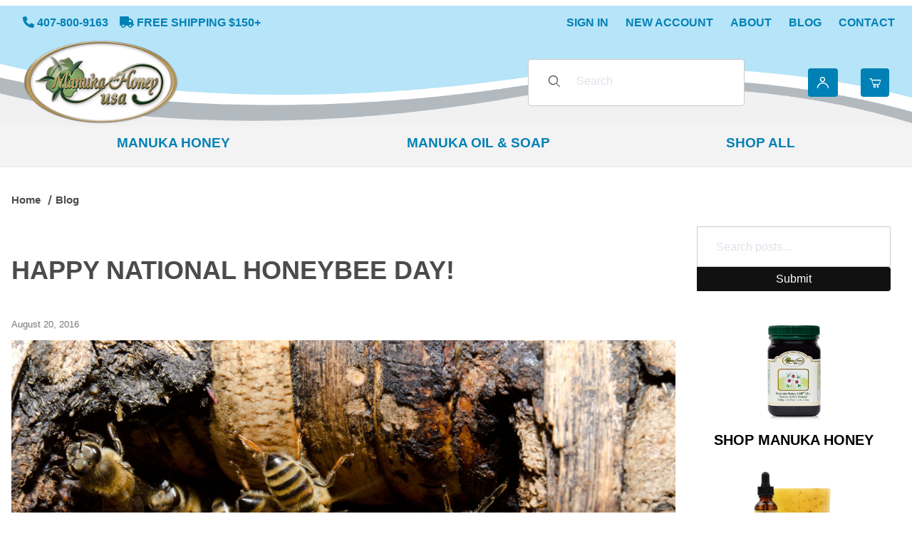

--- FILE ---
content_type: text/html; charset=utf-8
request_url: https://www.manukahoneyusa.com/blog/happy-national-honeybee-day.html
body_size: 13841
content:
<!DOCTYPE html><html lang="en" class="no-js"><head itemscope itemtype="http://schema.org/WebSite"><meta charset="utf-8"><meta name="viewport" content="width=device-width, initial-scale=1"><base href="https://www.manukahoneyusa.com/mm5/" /><title itemprop="name">Manuka Honey USA LLC</title><link rel="preconnect" crossorigin href="//www.google-analytics.com" data-resource-group="css_list" data-resource-code="preconnect-google-analytics" /><link rel="preconnect" crossorigin href="https://fonts.googleapis.com" data-resource-group="css_list" data-resource-code="preconnect-google-fonts" /><link rel="preconnect" crossorigin href="https://fonts.gstatic.com" data-resource-group="css_list" data-resource-code="preconnect-gstatic" /><link rel="stylesheet" href="https://fonts.googleapis.com/css2?family=Inter:wght@400;500;600;700&amp;display=swap" data-resource-group="css_list" data-resource-code="google-fonts" /><link type="text/css" media="all" rel="stylesheet" href="https://www.manukahoneyusa.com/mm5/json.mvc?Store_Code=MHU&amp;Function=CSSResource_Output&amp;CSSCombinedResource_Code=stylesheet&T=5e082b24" data-resource-group="css_list" data-resource-code="stylesheet" /><link type="text/css" media="all" rel="stylesheet" href="themes/00000001/shadows/extensions/fontawesome/css/all.min.css?T=cb7810fe" data-resource-group="css_list" data-resource-code="font-awesome" /><script type="text/javascript">
var MMThemeBreakpoints =
[
{
"code":	"mobile",
"name":	"Mobile",
"start":	{
"unit": "px",
"value": ""
}
,
"end":	{
"unit": "em",
"value": "39.999"
}
}
,{
"code":	"tablet",
"name":	"Tablet",
"start":	{
"unit": "px",
"value": ""
}
,
"end":	{
"unit": "em",
"value": "59.999"
}
}
];
</script>
<script type="text/javascript">
var json_url = "https:\/\/www.manukahoneyusa.com\/mm5\/json.mvc\u003F";
var json_nosessionurl = "https:\/\/www.manukahoneyusa.com\/mm5\/json.mvc\u003F";
var Store_Code = "MHU";
</script>
<script type="text/javascript" src="https://www.manukahoneyusa.com/mm5/clientside.mvc?T=a9900a26&amp;Module_Code=cmp-cssui-searchfield&amp;Filename=runtime.js" integrity="sha512-GT3fQyjPOh3ZvhBeXjc3+okpwb4DpByCirgPrWz6TaihplxQROYh7ilw9bj4wu+hbLgToqAFQuw3SCRJjmGcGQ==" crossorigin="anonymous" async defer></script>
<script type="text/javascript">
var MMSearchField_Search_URL_sep = "https:\/\/www.manukahoneyusa.com\/search.html\u003FSearch=";
(function( obj, eventType, fn )
{
if ( obj.addEventListener )
{
obj.addEventListener( eventType, fn, false );
}
else if ( obj.attachEvent )
{
obj.attachEvent( 'on' + eventType, fn );
}
})( window, 'mmsearchfield_override', function()
{
/*** This function allows you to prepend or append code to an existing function.* https://stackoverflow.com/questions/9134686/adding-code-to-a-javascript-function-programmatically*/function functionExtender(container, funcName, prepend, append) {(() => {let cachedFunction = container[funcName];container[funcName] = function (...args) {if (prepend) {prepend.apply(this);}let result = cachedFunction.apply(this, args);if (append) {append.apply(this);}return result;};})();}/*** This controls what happens when you click TAB on a selected search item.*/functionExtender(MMSearchField.prototype,'Event_Keydown',() => {},function () {let tabTarget = this.selected_item;if (tabTarget !== null) {if (event.keyCode === 9 && tabTarget !== this.menu_item_storesearch) {this.element_search.value = tabTarget.childNodes[0].getAttribute('data-search');}}});MMSearchField.prototype.onMenuAppendHeader = () => null;MMSearchField.prototype.onMenuAppendItem = data => {let searchResult;searchResult = newElement('li', {'class': 'x-search-preview__entry'}, null, null);searchResult.innerHTML = data;searchResult.setAttribute('aria-selected', 'false');searchResult.setAttribute('role', 'option');return searchResult;};MMSearchField.prototype.Menu_Item_Select = function (item) {this.selected_item = item;this.menu_items.forEach(menuItem => {menuItem.setAttribute('aria-selected', 'false');});if (item !== null) {this.selected_item.className = classNameAdd(this.selected_item, 'mm_searchfield_menuitem_selected');this.selected_item.setAttribute('aria-selected', 'true');}};MMSearchField.prototype.onMenuAppendStoreSearch = search_value => {let searchAll;searchAll = newElement('li', {'class': 'x-search-preview__search-all'}, null, null);searchAll.element_text = newTextNode(`Search store for product "${search_value}"`, searchAll);searchAll.setAttribute('aria-selected', 'false');searchAll.setAttribute('role', 'option');return searchAll;};MMSearchField.prototype.Menu_Show = function () {if (this.menu_visible) {return;}this.menu_visible = true;this.element_menu.classList.add('x-search-preview--open');}MMSearchField.prototype.Menu_Hide = function () {if (!this.menu_visible) {return;}this.menu_visible = false;this.element_menu.classList.remove('x-search-preview--open');}MMSearchField.prototype.onFocus = () => null;MMSearchField.prototype.onBlur = () => null;
} );
</script>
<script type="text/javascript" src="https://www.manukahoneyusa.com/mm5/clientside.mvc?T=a9900a26&amp;Filename=runtime_ui.js" integrity="sha512-ZIZBhU8Ftvfk9pHoUdkXEXY8RZppw5nTJnFsMqX+3ViPliSA/Y5WRa+eK3vIHZQfqf3R/SXEVS1DJTjmKgVOOw==" crossorigin="anonymous" async defer></script><script type="text/javascript" src="https://www.manukahoneyusa.com/mm5/clientside.mvc?T=a9900a26&amp;Filename=ajax.js" integrity="sha512-hBYAAq3Edaymi0ELd4oY1JQXKed1b6ng0Ix9vNMtHrWb3FO0tDeoQ95Y/KM5z3XmxcibnvbVujqgLQn/gKBRhA==" crossorigin="anonymous" async defer></script><meta name="google-site-verification" content="MWGSjshyer7EIVJNpXEKFuFvIItCB5m8sgXkgH1RCWg" /><meta name="google-site-verification" content="ssyGtcKFjrCZZ7jGGpCSlUBC76jP3cSe1LgNdGQ2btE" /><!-- nada --><meta name="description" content="Manuka Honey USA is the leading source to buy Manuka Honey. Order and Get 100% Pure New Zealand Manuka Honey from The Purest Source. Order Now | 100% Natural" />
<script type="text/javascript" src="https://www.manukahoneyusa.com/mm5/clientside.mvc?T=a9900a26&Module_Code=mvga&amp;Filename=mvga.js"></script><!-- Google tag (gtag.js) --><script async src="https://www.googletagmanager.com/gtag/js?id=G-T2KMWY0Q0B"></script><script>window.dataLayer = window.dataLayer || [];function gtag(){dataLayer.push(arguments);}gtag('js', new Date());gtag('config', 'G-RXL768Y10F');</script><!-- Google tag (gtag.js) --><script async src="https://www.googletagmanager.com/gtag/js?id=AW-11175463326"></script><script>window.dataLayer = window.dataLayer || [];function gtag(){dataLayer.push(arguments);}gtag('js', new Date());gtag('config', 'AW-11175463326');</script><link type="text/css" media="all" rel="stylesheet" integrity="sha256-lWOXBr8vqpiy3pliCN1FmPIYkHdcr8Y0nc2BRMranrA= sha384-0K5gx4GPe3B0+RaqthenpKbJBAscHbhUuTd+ZmjJoHkRs98Ms3Pm2S4BvJqkmBdh sha512-wrhf+QxqNNvI+O73Y1XxplLd/Bt2GG2kDlyCGfeByKkupyZlAKZKAHXE2TM9/awtFar6eWl+W9hNO6Mz2QrA6Q==" crossorigin="anonymous" href="https://www.manukahoneyusa.com/mm5/json.mvc?Store_Code=MHU&amp;Function=CSSResource_Output&amp;CSSResource_Code=mm-theme-styles&T=8d345a60" data-resource-group="modules" data-resource-code="mm-theme-styles" /><link type="text/css" media="all" rel="stylesheet" href="themes/00000001/shadows/custom.css?T=04f2c5e7" data-resource-group="head_tag" data-resource-code="aarc" /><link type="text/css" media="all" rel="stylesheet" href="https://sibforms.com/forms/end-form/build/sib-styles.css" data-resource-group="head_tag" data-resource-code="sendinblue" /><link rel="stylesheet" href="/mm5/5.00/modules/util/scotsblogger/css/styles.css"><link href="https://cdnjs.cloudflare.com/ajax/libs/featherlight/v.1.7.14/featherlight.min.css" type="text/css" rel="stylesheet" /><link href="https://cdnjs.cloudflare.com/ajax/libs/featherlight/v.1.7.14/featherlight.gallery.min.css" type="text/css" rel="stylesheet" /><link href="https://cdnjs.cloudflare.com/ajax/libs/jquery.rateit/1.1.5/rateit.min.css" type="text/css" rel="stylesheet" /><link rel="amphtml" href="/blog/amp/happy-national-honeybee-day.html"><link rel="canonical" href="https://manukahoneyusa.com/blog/happy-national-honeybee-day.html" /><title>Happy National Honeybee Day!</title><meta name="description" content=""><meta name="generator" content="Scot's Blogger and CMS"><meta property="og:title" content="Happy National Honeybee Day!"><meta property="og:type" content="article" /><meta property="og:url" content="https://manukahoneyusa.com/blog/happy-national-honeybee-day.html"><meta property="og:image" content="https://www.manukahoneyusa.com/wp-content/uploads/2016/02/Dollarphotoclub_44087316-scaled.jpg" /><meta property="og:image:width" content="" /><meta property="og:image:height" content="" /><meta property="og:description" content=""><meta property="og:site_name" content="Manuka Honey USA LLC" /><script type="application/ld+json">{"@context" : "https://schema.org","@type" : "Blog","name" : "Manuka Honey USA Blog","description":"Read about Manuka honey and honey related topics by Manuka Honey USA on their company blog here. Learn about Manuka with these articles, tips, and info.","url": "https://manukahoneyusa.com/blog/manuka-honey-usa-blog.html","publisher": {"@type": "Organization","name": "Manuka Honey USA LLC"}}</script>	<script type="application/ld+json">{"@context" : "https://schema.org","@type" : "Article","name" : "Happy National Honeybee Day\u0021","description":"","author" : {"@type" : "Person","name" : "Ted Hust"},"datePublished" : "2016-08-20T14:55:00","dateModified" : "2023-05-18T16:30:48","image" : "https://www.manukahoneyusa.com/wp-content/uploads/2016/02/Dollarphotoclub_44087316-scaled.jpg","articleSection" : " Bee Colony Collapse,Honey,Honey Bees,Honey Industry","articleBody" : "\u003Cp\u003EIt seems that every day of the year has some type of holiday or subject for celebration, and most areas of interest can name a day of the year belonging to them, whether it\u2019s dogs, pencils, brothers, spinach, LGBT pride, veterans, or days of remembrance for specific events. Just like the other endless topics, honeybees have their own day to allow for focus on building community knowledge and awareness of the bee industry via education and promotion. That day is National Honeybee Day, which this year is August 20\u003Csup\u003Eth\u003C\/sup\u003E\u0026nbsp\u003Bfor an eighth anniversary since its inception\u0021\u003C\/p\u003E\r\n\u003Cp\u003EThis program, started in 2009, began due to \u201Cgrassroots minded beekeepers\u201D and a fairly\u0026nbsp\u003Bsimple concept, according to its organizers: \u201CBring together beekeepers, bee associations, as well as other interested groups to connect with the communities to advance beekeeping. By working together and harnessing the efforts that so many already accomplish, and \u005Bby\u005D using a united effort one day a year, the rewards and message are magnified many times over. We encourage bee associations, individuals, and other groups to get involved.\u201D\u003C\/p\u003E\r\n\u003Cp\u003ENational Honeybee Day also has the objective of ensuring the public is made aware of the many environmental concerns that affect honeybees today including bee disease, climate change, varroa mites, malnutrition, colony collapse disorder \u0028CCD\u0029, and production\/manufacturing inefficiency and irresponsibility, all of which have led to a negative impact on honeybee populations not just in the US but around the globe. These concerns raise the possibility that the industry will continue to struggle while coping with increased \u003Ca href\u003D\"https:\/\/manukahoneyusa.com\/product\/new-zealand-blue-borage-honey-17-5oz-jar\/\"\u003Ehoney\u003C\/a\u003E demand.\u003C\/p\u003E\r\n\u003Cp\u003EOther areas of interest for the program include that greater demand for honey and its endangered supply in recent times, which, as a result, has led to some in the market to try and contaminate honey with artificial sweeteners and syrups in order to keep up with demand. Economically motivated in their development, according to program organizers, syrups and other sugar-based substances are believed to be consistently added to honey products, ultimately diminishing the quality \u0028something reflected in similar problems within the fruit juice industry\u0029. The issue is that these mixed, counterfeit honey products, derived from rice, wheat, and corn, are difficult to detect.\u003C\/p\u003E\r\n\u003Cp\u003EBeyond major issues concerning those in the bee industry, there are several practices everyone can partake in in order to help honeybees in times when their populations decline at varying rates. Some of those practices that can help protect honeybees include: \u00281\u0029 using insecticide alternatives or ceasing use of insecticides altogether, \u00282\u0029 planting bee-friendly plants, \u00283\u0029 and creating \u201Cnatural habitat\u201D gardens. Any action taken toward the goal of helping honeybees, no matter how small, can make a great difference\u2014so, today on the 8\u003Csup\u003Eth\u003C\/sup\u003E annual National Honeybee Day, see what you can do\u0021\u003C\/p\u003E","headline" : "","url" : "https://manukahoneyusa.com/blog/happy-national-honeybee-day.html","mainEntityOfPage": {"@type": "WebPage","@id": "https://google.com/article"}, "publisher" : {"@type" : "Organization","name" : "","logo" : {"@type" : "imageObject","url" : "https://www.manukahoneyusa.com/mm5/graphics/00000001/1/Manuka_Honey_USA_Logo_Glass_website.png","width" : "275","height" : "150" }}}</script>	</head><body id="js-BLOG" class="o-site-wrapper t-page-blog"><div id="mini_basket" class="readytheme-contentsection">
<section class="x-mini-basket" data-hook="mini-basket" data-item-count="0" data-subtotal="" aria-modal="true" tabindex="-1"><div class="x-mini-basket__content u-bg-white" data-hook="mini-basket__content" aria-describedby="mb-description" aria-label="Your Cart Summary" role="dialog" tabindex="0"><header><div class="x-mini-basket__header"><strong id="mb-description" class="x-mini-basket__summary">Your Cart (0)</strong><button class="u-icon-cross" data-hook="close-mini-basket" aria-label="Close the Mini-Basket"></button></div></header><script>function continueShopping(link) {if (sessionStorage.getItem('continue_url')) {link.href = sessionStorage.getItem('continue_url');}}</script><footer class="x-mini-basket__footer u-text-center"><p class="x-mini-basket__empty-icon u-bg-gray-100" aria-hidden="true"><svg width="31.972" height="32.562" xmlns="http://www.w3.org/2000/svg"><defs><clipPath id="a"><path d="M0 0h31.972v32.562H0z"/></clipPath></defs><g clip-path="url(#a)"><path d="M31.158 12.03h-5.765v1.631h4.679l-2.749 9.351H10.482l-2.745-9.351h4.148V12.03H7.258l-1-3.4a.815.815 0 0 0-.781-.584H.788a.817.817 0 0 0 0 1.633h4.084l.976 3.336a.58.58 0 0 0 .033.115l3.21 10.933a.814.814 0 0 0 .781.585h18.057a.817.817 0 0 0 .8-.644l3.212-10.931a.8.8 0 0 0 .031-.217v-.022a.814.814 0 0 0-.814-.805M23.711 25.782a3.39 3.39 0 0 0-.034 6.779h.059a3.39 3.39 0 0 0-.025-6.779m1.244 4.629a1.755 1.755 0 1 1 .512-1.24 1.755 1.755 0 0 1-.512 1.24M14.092 25.782a3.39 3.39 0 0 0-.034 6.779h.059a3.39 3.39 0 0 0-.025-6.779m1.244 4.629a1.755 1.755 0 1 1 .512-1.24 1.755 1.755 0 0 1-.512 1.24"/><path d="M23.706 12.361 22.647 11.3l-3.253 3.251V0h-1.509v14.553l-3.25-3.253-1.059 1.059 5.065 5.065 5.065-5.063z"/></g></svg></p><br><p class="c-heading--subheading--small">Your Cart is Empty</p><p class="t-input-font-size">Add items to get started</p><br><a class="c-button c-button--full u-text-medium" href="https://www.manukahoneyusa.com/" onclick="continueShopping(this);">Continue Shopping</a></footer></div></section>
</div>
<header class="t-site-header u-bg-white" data-hook="site-header"><section class="t-site-header__top-navigation "><div class="o-wrapper o-wrapper--flush"><div class="o-layout o-layout--flush"><div class="o-layout__item u-width-12 u-width-5--l u-width-6--w u-text-center u-text-left--l"><span id="header_message" class="t-site-header__message">
<i class="fa-solid fa-phone"></i> 407-800-9163 &nbsp;&nbsp; <i class="fa-solid fa-truck"></i> Free Shipping $150+
</span>
</div><div class="o-layout o-layout--align-center o-layout__item u-hidden u-flex--l u-width-7--l u-width-6--w t-site-header__links"><div class="o-layout__item"><div class="x-transfigure-navigation__footer"><a class="x-transfigure-navigation__footer-link" href="https://www.manukahoneyusa.com/customer-log-in.html">Sign In</a><a class="x-transfigure-navigation__footer-link" href="https://www.manukahoneyusa.com/customer-log-in.html">New Account</a><a class="x-transfigure-navigation__footer-link" href="https://www.manukahoneyusa.com/about-us.html">About</a><a class="x-transfigure-navigation__footer-link" href="https://www.manukahoneyusa.com/blog.html">Blog</a><a class="x-transfigure-navigation__footer-link" href="https://www.manukahoneyusa.com/contact-us.html">Contact</a></div></div></div></div></div></section><div class="global-header-bkg"><section class="o-wrapper o-wrapper--flush"><div class="o-layout o-layout--align-center o-layout--flush t-site-header__masthead"><div class="o-layout__item o-layout--justify-between u-flex u-width-3 u-width-1--m u-hidden--l "><button class="c-button c-button--flush c-button--full u-bg-white u-border-none u-color-black u-font-large u-icon-menu" data-hook="open-main-menu" aria-label="Open Menu"></button><button class="c-button c-button--flush c-button--full u-bg-white u-border-none u-color-black u-font-large u-icon-search" data-hook="open-header-search" aria-label="Open Search Form"></button></div><div class="o-layout__item u-width-6 u-width-10--m u-width-6--l u-width-7--xl u-text-center u-text-left--l t-site-header__logo"><a href="https://www.manukahoneyusa.com/" title="Manuka Honey USA LLC"><img src="graphics/00000001/1/Manuka_Honey_USA_Logo_Glass_website.png" alt="Shadows ReadyTheme" loading="lazy" width="275" height="150"></a></div><div class="o-layout__item u-width-3 u-width-1--m u-hidden--l u-text-right "><a class="t-site-header__basket-link" data-hook="open-mini-basket" aria-label="Open Mini-Basket" href="https://www.manukahoneyusa.com/basket-contents.html"><span class="u-icon-cart-empty" aria-hidden="true"></span><span class="t-site-header__basket-link-quantity" data-hook="mini-basket-count">0</span></a></div><div class="o-layout__item u-width-12 u-width-3--l t-site-header__search " data-hook="site-header__search" itemscope itemtype="http://schema.org/WebSite"><meta itemprop="url" content="//manukahoneyusa.com/"/><form class="t-site-header__search-form" method="post" action="https://www.manukahoneyusa.com/search.html" itemprop="potentialAction" itemscope itemtype="http://schema.org/SearchAction"><fieldset><legend>Product Search</legend><div class="c-form-list"><div class="c-form-list__item c-form-list__item--full c-control-group u-flex"><meta itemprop="target" content="https://www.manukahoneyusa.com/search.html?q={Search}"/><span class="u-bg-white u-color-gray-50 u-icon-search t-site-header__search-icon" aria-hidden="true"></span><input class="c-form-input c-control-group__field u-bg-transparent u-border-none t-site-header__search-field" data-mm_searchfield="Yes" data-mm_searchfield_id="x-search-preview" type="search" name="Search" value="" placeholder="Search" autocomplete="off" required itemprop="query-input" aria-label="Product Search"><button class="c-button c-control-group__button u-bg-transparent u-color-gray-50 u-border-none u-icon-search t-site-header__search-button" type="submit" aria-label="Search"></button></div></div></fieldset><ul class="x-search-preview" data-mm_searchfield_menu="Yes" data-mm_searchfield_id="x-search-preview" role="listbox"></ul></form></div><div class="o-layout__item u-hidden u-flex--l u-width-3--l u-width-2--xl t-site-header__masthead-links "><a href="https://www.manukahoneyusa.com/customer-log-in.html" class="t-global-account-toggle" data-a11y-toggle="global-account" data-hook="global-account"><span class="u-icon-user" aria-hidden="true"></span></a><div id="global_account" class="x-collapsible-content">
<div id="global-account" class="u-over-everything x-collapsible-content__item t-global-account"><span id="password_notice" class="readytheme-banner">
<a href="https://www.manukahoneyusa.com/change-password.html" target="_self"><div class="well">
If this is your first time accessing our new site, you will need to reset your password. <u>Click here</u> to do so.
</div></a>
</span>
<form class="t-global-account__form" method="post" action="https://www.manukahoneyusa.com/blog.html" autocomplete="off"><fieldset><legend>Global Account Log In</legend><input type="hidden" name="Action" value="LOGN" /><input type="hidden" name="Per_Page" value="" /><input type="hidden" name="Sort_By" value="" /><div class="c-form-list"><div class="c-form-list__item c-form-list__item--full"><label class="u-hide-visually" for="global-Customer_LoginEmail">Email Address</label><input id="global-Customer_LoginEmail" class="c-form-input c-form-input--large" type="text" inputmode="email" name="Customer_LoginEmail" value="" autocomplete="email" placeholder="Email" required></div><div class="c-form-list__item c-form-list__item--full"><label class="u-hide-visually" for="global-Customer_Password">Password</label><input id="global-Customer_Password" class="c-form-input c-form-input--large" type="password" name="Customer_Password" autocomplete="current-password" placeholder="Password"></div><div class="c-form-list__item c-form-list__item--full"><p><a class="t-input-font-size" href="https://www.manukahoneyusa.com/forgot-password.html">Forgot Password?</a></p><p><input class="c-button c-button--full" type="submit" value="Sign In"></p><a class="t-input-font-size u-block u-text-center u-text-medium" href="https://www.manukahoneyusa.com/customer-log-in.html">New Account</a></div></div></fieldset></form></div></div>
<a class="t-site-header__basket-link" data-hook="open-mini-basket" aria-label="Open Mini-Basket" href="https://www.manukahoneyusa.com/basket-contents.html"><span class="u-icon-cart-empty" aria-hidden="true"></span><span class="t-site-header__basket-link-quantity" data-hook="mini-basket-count">0</span></a></div><div class="o-layout__item u-width-6 u-width-8--l u-width-5--w u-hidden u-text-right t-site-header__secure "><span class="u-color-gray-600 u-text-medium u-text-uppercase"><span class="c-heading--subheading--x-small u-icon-secure" aria-hidden="true"></span> <span class="u-font-small">Secure Checkout</span></span></div></div></section></div></header><!-- end t-site-header --><div class="o-wrapper o-wrapper--full o-wrapper--flush u-bg-white t-site-navigation "><div class="o-layout o-layout--align-center o-layout--flush o-layout--justify-center t-site-navigation__wrap"><nav class="o-layout__item c-navigation x-transfigure-navigation u-text-medium u-width-12 " data-hook="transfigure-navigation">
<div class="x-transfigure-navigation__wrap" data-layout="horizontal-drop-down">
<header class="x-transfigure-navigation__header o-layout--justify-between u-flex u-hidden--l" hidden>
<a class="c-button c-button--as-link c-form-inline-set u-color-gray-600" href="https://www.manukahoneyusa.com/customer-log-in.html"><span class="u-font-large u-icon-user" aria-hidden="true"></span> Sign In</a>
<button class="c-button u-bg-transparent u-color-gray-600 u-font-small u-icon-cross" data-hook="close-main-menu" aria-label="Close Menu"></button>
</header>
<div class="x-transfigure-navigation__content">
<ul class="c-navigation__row x-transfigure-navigation__row">
<li class="c-navigation__list ">
<a class="c-navigation__link" href="https://www.manukahoneyusa.com/manuka-honey.html" target="_self"><span>Manuka Honey</span></a>
</li>
<li class="c-navigation__list ">
<a class="c-navigation__link" href="https://www.manukahoneyusa.com/manuka-oil.html" target="_self"><span>Manuka Oil & Soap</span></a>
</li>
<li class="c-navigation__list ">
<a class="c-navigation__link" href="https://www.manukahoneyusa.com/shop-manuka-honey.html" target="_self"><span>Shop All</span></a>
</li>
<li class="c-navigation__list u-hidden--l u-text-left">
<div class="x-transfigure-navigation__footer"><a class="x-transfigure-navigation__footer-link" href="https://www.manukahoneyusa.com/customer-log-in.html">Sign In</a><a class="x-transfigure-navigation__footer-link" href="https://www.manukahoneyusa.com/customer-log-in.html">New Account</a><a class="x-transfigure-navigation__footer-link" href="https://www.manukahoneyusa.com/about-us.html">About</a><a class="x-transfigure-navigation__footer-link" href="https://www.manukahoneyusa.com/blog.html">Blog</a><a class="x-transfigure-navigation__footer-link" href="https://www.manukahoneyusa.com/contact-us.html">Contact</a></div>
</li>
</ul>
</div>
</div>
</nav></div></div><!-- end t-site-navigation --><nav class="x-breadcrumbs" aria-label="Breadcrumb"><ul class="x-breadcrumbs__list" itemscope itemtype="https://schema.org/BreadcrumbList"><li class="x-breadcrumbs__item" itemprop="itemListElement" itemscope itemtype="https://schema.org/ListItem"><a href="https://www.manukahoneyusa.com/" itemprop="item"><span itemprop="name">Home</span></a><meta itemprop="position" content="1" /></li><li class="x-breadcrumbs__item" itemprop="itemListElement" itemscope itemtype="https://schema.org/ListItem"><a href="https://www.manukahoneyusa.com/blog.html" aria-current="page" itemprop="item"><span itemprop="name">Blog</span></a><meta itemprop="position" content="2" /></li></ul><!-- end .x-breadcrumbs --></nav><main class="o-wrapper t-main-content-element"><section class="o-layout"><div class="o-layout__item"></div></section><section class="o-layout"><div class="o-layout__item"><section class="o-layout"><div class="o-layout__item u-width-12 u-width-9--l u-width-9--w">									  							<section id="sb-post"><h1><a class="c-heading-charlie u-color-primary" href="/blog/happy-national-honeybee-day.html">Happy National Honeybee Day!</a></h1><p class="u-font-small"><span class="u-color-gray-40">August 20, 2016</span></p><div class="aligncenter"><a href="/blog/happy-national-honeybee-day.html"><img src="https://www.manukahoneyusa.com/wp-content/uploads/2016/02/Dollarphotoclub_44087316-scaled.jpg" alt="Happy National Honeybee Day!" title="Happy National Honeybee Day!"></a></div><div class="br-30"></div><p><a href="https://manukahoneyusa.com/blog/category/bee-colony-collapse.html"><i> Bee Colony Collapse</i></a>,<a href="https://manukahoneyusa.com/blog/category/honey.html"><i>Honey</i></a>,<a href="https://manukahoneyusa.com/blog/category/honey-bees.html"><i>Honey Bees</i></a>,<a href="https://manukahoneyusa.com/blog/category/honey-industry.html"><i>Honey Industry</i></a></p><div>					
						<p>It seems that every day of the year has some type of holiday or subject for celebration, and most areas of interest can name a day of the year belonging to them, whether it’s dogs, pencils, brothers, spinach, LGBT pride, veterans, or days of remembrance for specific events. Just like the other endless topics, honeybees have their own day to allow for focus on building community knowledge and awareness of the bee industry via education and promotion. That day is National Honeybee Day, which this year is August 20<sup>th</sup>&nbsp;for an eighth anniversary since its inception!</p><p>This program, started in 2009, began due to “grassroots minded beekeepers” and a fairly&nbsp;simple concept, according to its organizers: “Bring together beekeepers, bee associations, as well as other interested groups to connect with the communities to advance beekeeping. By working together and harnessing the efforts that so many already accomplish, and [by] using a united effort one day a year, the rewards and message are magnified many times over. We encourage bee associations, individuals, and other groups to get involved.”</p><p>National Honeybee Day also has the objective of ensuring the public is made aware of the many environmental concerns that affect honeybees today including bee disease, climate change, varroa mites, malnutrition, colony collapse disorder (CCD), and production/manufacturing inefficiency and irresponsibility, all of which have led to a negative impact on honeybee populations not just in the US but around the globe. These concerns raise the possibility that the industry will continue to struggle while coping with increased <a href="https://manukahoneyusa.com/product/new-zealand-blue-borage-honey-17-5oz-jar/">honey</a> demand.</p><p>Other areas of interest for the program include that greater demand for honey and its endangered supply in recent times, which, as a result, has led to some in the market to try and contaminate honey with artificial sweeteners and syrups in order to keep up with demand. Economically motivated in their development, according to program organizers, syrups and other sugar-based substances are believed to be consistently added to honey products, ultimately diminishing the quality (something reflected in similar problems within the fruit juice industry). The issue is that these mixed, counterfeit honey products, derived from rice, wheat, and corn, are difficult to detect.</p><p>Beyond major issues concerning those in the bee industry, there are several practices everyone can partake in in order to help honeybees in times when their populations decline at varying rates. Some of those practices that can help protect honeybees include: (1) using insecticide alternatives or ceasing use of insecticides altogether, (2) planting bee-friendly plants, (3) and creating “natural habitat” gardens. Any action taken toward the goal of helping honeybees, no matter how small, can make a great difference—so, today on the 8<sup>th</sup> annual National Honeybee Day, see what you can do!</p>					
					</div><hr><div class="o-layout u-grids-2" style="margin-top: 20px; margin-bottom: 20px;"><div class="o-layout__item"> <table><tr><td valign="middle" style="padding-right: 12px;"><a class="c-button c-button--hollow" href="/blog/cannibal-honeybees-target-deadly-varroa-mites.html"><span class="u-icon-chevron-left"></span></a></td><td>Cannibal Honeybees Target Deadly Varroa Mites</td></tr></table></div><div class="o-layout__item"><table><tr><td class="u-text-right">Salmon Made Greater With Manuka Honey</td><td class="u-text-right" valign="middle" style="width: 50px; padding-left: 12px;"><a class="c-button c-button--hollow" href="/blog/salmon-made-greater-manuka-honey.html"><span class="u-icon-chevron-right"></span></a> </td></tr></table></div></div></div><div id="sb-sidebar" class="o-layout__item u-width-12 u-width-3--l u-width-3--w"><form method="post" action="https://manukahoneyusa.com/blog/search.html"><fieldset><ul class="c-form-list"><li class="c-form-list__item"><div class="c-control-group"><label class="c-form-label c-control-group__label u-hide-visually" for="exampleSearchInput">Search</label><input name="_scotsblogger_search" value="" id="exampleSearchInput" class="c-form-input c-control-group__field" type="search" placeholder="Search posts..." style="width:100%;"><br><button class="c-button c-control-group__button" style="width:100%;">Submit</button></div></li></ul></fieldset></form><div class="br-20"></div><div class="blurb"><a href="https://www.manukahoneyusa.com/manuka-honey.html" target="_self"><img src="graphics/00000001/1/manuka-honey-usa-1 &#40;1&#41;.jpg" alt="Manuka Honey" style="width:auto; height:140px;" loading="lazy"><h4><span>Shop Manuka Honey</span></h4></a></div><div class="blurb"><a href="https://www.manukahoneyusa.com/manuka-oil.html" target="_self"><img src="graphics/00000001/1/manuka-oil-tea-tree-therapy-soap-package-manuka-honey-usa.png" alt="Manuka Oil &amp; Soap" style="width:auto; height:140px;" loading="lazy"><h4><span>Shop Manuka Oil &amp; Soap</span></h4></a></div><div class="blurb"><a href="https://www.manukahoneyusa.com/shop-manuka-honey.html" target="_self"><img src="graphics/00000001/1/manuka.jpg" alt="Shop All Manuka Honey Products" style="width:auto; height:140px;" loading="lazy"><h4><span>Shop Shop All Manuka Honey Products</span></h4></a></div></div></section></div></section><section class="o-layout"><div class="o-layout__item"></div></section></main><!-- end t-site-content --><div class="container-padding bkg-efefef"><div class="container"><div class="row"><div class="col-md-4 blurb"><i class="fa-solid fa-award fa-4x"></i><h4>#1 Choice</h4><strong>Manuka Honey USA</strong> is the First and Original Manuka Honey Company on the US East Coast importing pure, raw, natural un-pasteurized Authentic Manuka Honey since 1994, that is UMF Lab Tested, Certified & Licensed…</div><div class="col-md-4 blurb"><i class="fa-solid fa-earth-oceania fa-4x"></i><h4>All Natural</h4>Our honey is <strong>pure, raw, natural, un-pasteuized</strong>, truly tested and UMF Certified Manuka Honey UMF®16+ from remote valleys and alps in New Zealand.</div><div class="col-md-4 blurb"><i class="fa-solid fa-notes-medical fa-4x"></i><h4>Health Remedies</h4>Honey has long been used to make natural remedies for various ailments, making it popular with practitioners of alternative medicine.</div></div><div class="footer-icons"><img src="graphics/00000001/1/icons.png" alt="no gmo logo" loading="lazy"><img src="graphics/00000001/1/umfha.png" alt="unique manuka factor honey association" loading="lazy"><img src="graphics/00000001/1/UMFHA_Icon.png" alt="16+ UMF logo" loading="lazy"><img src="graphics/00000001/1/premium-honey-gold-seal.png" alt="Premium Honey Product" loading="lazy"></div></div></div></div><footer class="t-site-footer"><div class="container"><div class="row"><div class="col-md-3 text-center"><nav class="c-menu x-collapsible-content" aria-labelledby="footer_categories-label">
<p id="footer_categories-label" class="c-menu__title">Category</p>
<button class="x-collapsible-content__toggle" data-a11y-toggle="footer_categories" type="button">Category <span class="u-icon-add" data-toggle="<" aria-hidden="true"></span></button>
<ul id="footer_categories" class="c-menu__list x-collapsible-content__item">
<li>
<a class="c-menu__link" href="https://www.manukahoneyusa.com/manuka-honey.html" target="_self">Manuka Honey</a>
</li>
<li>
<a class="c-menu__link" href="https://www.manukahoneyusa.com/manuka-oil.html" target="_self">Manuka Oil & Soap</a>
</li>
<li>
<a class="c-menu__link" href="https://www.manukahoneyusa.com/shop-manuka-honey.html" target="_self">Shop All</a>
</li>
</ul>
</nav>
</div><div class="col-md-3 text-center"><p class="c-menu__title">Address</p><p>Manuka Honey USA LLC<br>8815 Conroy Windermere Rd #229<br>Orlando, FL 32835 US</p><p id="social_active-label" class="c-menu__title">Phone</p><p><a href="tel:+1407-800-9163">407-800-9163</a></p></div><div class="col-md-3 text-center"><p id="social_active-label" class="c-menu__title">Connect With Us</p><div id="social_active" class="footer-social" itemscope itemtype="http://schema.org/Organization"><link itemprop="url" href="//manukahoneyusa.com/"><link itemprop="logo" href="graphics/00000001/1/Manuka_Honey_USA_Logo_Glass_website.png" /><div><a href="https://www.facebook.com/MHusaLLC/" aria-label="Facebook" target="_blank" rel="noreferrer" itemprop="sameAs"><i class="fab fa-facebook-f"></i></a></div><div><a href="https://twitter.com/manukahoneyus" aria-label="Twitter" target="_blank" rel="noreferrer" itemprop="sameAs"><i class="fab fa-twitter"></i></a></div><div><a href="https://www.youtube.com/channel/UCwFro4W_SeBm5MMUxmiIP2Q" aria-label="YouTube" target="_blank" rel="noreferrer" itemprop="sameAs"><i class="fab fa-youtube"></i></a></div><div><a href="http://www.pinterest.com/manukahoneyusa" aria-label="Pinterest" target="_blank" rel="noreferrer" itemprop="sameAs"><i class="fab fa-pinterest"></i></a></div><div><a href="https://www.linkedin.com/company/manuka-honey/" aria-label="LinkedIn" target="_blank" rel="noreferrer" itemprop="sameAs"><i class="fab fa-linkedin-in"></i></a></div></div><div class="br-30"></div><div id="newsletter_form" class="readytheme-contentsection">
<!-- Begin Sendinblue Form --><div class="sib-form" style="text-align: center;"><div id="sib-form-container" class="sib-form-container"><div id="error-message" class="sib-form-message-panel" style="font-size:16px; text-align:left; font-family:&quot;Helvetica&quot;, sans-serif; color:#661d1d; background-color:#ffeded; border-radius:3px; border-color:#ff4949;max-width:540px;"><div class="sib-form-message-panel__text sib-form-message-panel__text--center"><svg viewBox="0 0 512 512" class="sib-icon sib-notification__icon"><path d="M256 40c118.621 0 216 96.075 216 216 0 119.291-96.61 216-216 216-119.244 0-216-96.562-216-216 0-119.203 96.602-216 216-216m0-32C119.043 8 8 119.083 8 256c0 136.997 111.043 248 248 248s248-111.003 248-248C504 119.083 392.957 8 256 8zm-11.49 120h22.979c6.823 0 12.274 5.682 11.99 12.5l-7 168c-.268 6.428-5.556 11.5-11.99 11.5h-8.979c-6.433 0-11.722-5.073-11.99-11.5l-7-168c-.283-6.818 5.167-12.5 11.99-12.5zM256 340c-15.464 0-28 12.536-28 28s12.536 28 28 28 28-12.536 28-28-12.536-28-28-28z" /></svg><span class="sib-form-message-panel__inner-text">Your subscription could not be saved. Please try again.</span></div></div><div></div><div id="success-message" class="sib-form-message-panel" style="font-size:16px; text-align:left; font-family:&quot;Helvetica&quot;, sans-serif; color:#085229; background-color:#e7faf0; border-radius:3px; border-color:#13ce66;max-width:540px;"><div class="sib-form-message-panel__text sib-form-message-panel__text--center"><svg viewBox="0 0 512 512" class="sib-icon sib-notification__icon"><path d="M256 8C119.033 8 8 119.033 8 256s111.033 248 248 248 248-111.033 248-248S392.967 8 256 8zm0 464c-118.664 0-216-96.055-216-216 0-118.663 96.055-216 216-216 118.664 0 216 96.055 216 216 0 118.663-96.055 216-216 216zm141.63-274.961L217.15 376.071c-4.705 4.667-12.303 4.637-16.97-.068l-85.878-86.572c-4.667-4.705-4.637-12.303.068-16.97l8.52-8.451c4.705-4.667 12.303-4.637 16.97.068l68.976 69.533 163.441-162.13c4.705-4.667 12.303-4.637 16.97.068l8.451 8.52c4.668 4.705 4.637 12.303-.068 16.97z" /></svg><span class="sib-form-message-panel__inner-text">Your subscription has been successful.</span></div></div><div></div><div id="sib-container" class="sib-container--large sib-container--vertical" style="text-align:center; direction:ltr"><form id="sib-form" method="POST" action="https://a25bfd0d.sibforms.com/serve/[base64]" data-type="subscription"><div><div class="sib-input sib-form-block"><div class="form__entry entry_block"><div class="form__label-row "><label class="c-menu__title text-center" for="EMAIL" data-required="*">Join Our Mailing List</label><div class="entry__field"><input class="input " type="text" id="EMAIL" name="EMAIL" autocomplete="off" placeholder="EMAIL" data-required="true" required /></div></div><label class="entry__error entry__error--primary" style="font-size:16px; text-align:left; color:#661d1d; background-color:#ffeded; border-radius:3px; border-color:#ff4949;"></label></div></div></div><div><div class="sib-form-block" style="text-align: left"><button class="sib-form-block__button sib-form-block__button-with-loader" style="font-size:16px; text-align:left; font-weight:700; font-family:&quot;Helvetica&quot;, sans-serif; color:#FFFFFF; background-color:#3E4857; border-radius:3px; border-width:0px;" form="sib-form" type="submit"><svg class="icon clickable__icon progress-indicator__icon sib-hide-loader-icon" viewBox="0 0 512 512"><path d="M460.116 373.846l-20.823-12.022c-5.541-3.199-7.54-10.159-4.663-15.874 30.137-59.886 28.343-131.652-5.386-189.946-33.641-58.394-94.896-95.833-161.827-99.676C261.028 55.961 256 50.751 256 44.352V20.309c0-6.904 5.808-12.337 12.703-11.982 83.556 4.306 160.163 50.864 202.11 123.677 42.063 72.696 44.079 162.316 6.031 236.832-3.14 6.148-10.75 8.461-16.728 5.01z" /></svg>SUBSCRIBE</button></div></div><input type="text" name="email_address_check" value="" class="input--hidden"><input type="hidden" name="locale" value="en"></form></div></div></div><!-- End Sendinblue Form -->
</div>
</div><div class="col-md-3 text-center"><p class="c-menu__title">Safe &amp; Secure</p><script type="text/javascript"> //<![CDATA[
  var tlJsHost = ((window.location.protocol == "https:") ? "https://secure.trust-provider.com/" : "http://www.trustlogo.com/");
  document.write(unescape("%3Cscript src='" + tlJsHost + "trustlogo/javascript/trustlogo.js' type='text/javascript'%3E%3C/script%3E"));
//]]></script>
<script language="JavaScript" type="text/javascript">
  TrustLogo("https://sectigo.com/images/seals/sectigo_trust_seal_sm_2x.png", "SECDV", "none");
</script><div class="br-30"></div><p class="c-menu__title">We Accept</p><div id="footer_cards" class="footer-cards"><div><i class="fa-brands fa-cc-visa"></i></div><div><i class="fa-brands fa-cc-mastercard"></i></div><div><i class="fa-brands fa-cc-discover"></i></div><div><i class="fa-brands fa-cc-amex"></i></div><div><i class="fa-brands fa-cc-diners-club"></i></div></div></div></div></div></footer><div class="footer-additional-links"><a href="https://www.manukahoneyusa.com/manuka-honey-usa-history.html">Our History</a><a href="https://www.manukahoneyusa.com/healing-manuka-honey.html">Healing Manuka Honey</a><a href="https://www.manukahoneyusa.com/organic-manuka-honey.html">Organic Manuka Honey</a><a href="https://www.manukahoneyusa.com/privacy-policy.html">Privacy</a><a href="https://www.manukahoneyusa.com/terms-conditions.html">Terms &amp; Conditions</a></div><div id="copyright" class="readytheme-contentsection">
<div class="footer-copyright">&copy; 1994-2026 Manuka Honey USA LLC All Rights Reserved</div>
</div>
<!-- end t-site-footer --><script data-resource-group="footer_js" data-resource-code="settings">theme_path = 'themes/00000001/shadows/';
(mivaJS => {
mivaJS.ReadyTheme = theme_path.split('/').reverse()[1];
mivaJS.ReadyThemeVersion = '10.05.00';
mivaJS.Store_Code = 'MHU';
mivaJS.Product_Code = '';
mivaJS.Category_Code = '';
mivaJS.Customer_Login = '';
mivaJS.Page = 'BLOG';
mivaJS.Screen = 'BLOG';
/**
* These are options you can use to control some JavaScript function on your site.
*/
mivaJS.miniBasket = {
closeOnBackground: true,
closeOnEsc: true,
use: true
}
mivaJS.showPassword = {
useIcon: true
}
})(window.mivaJS || (window.mivaJS = {}));</script><script src="https://www.manukahoneyusa.com/mm5/json.mvc?Store_Code=MHU&amp;Function=JavaScriptResource_Output&amp;JavaScriptCombinedResource_Code=scripts&T=3875ca0c" data-resource-group="footer_js" data-resource-code="scripts"></script>
<script type="text/javascript">
var Product_Code = '';
var Screen = 'BLOG';
</script>

<script>
(function(i,s,o,g,r,a,m){i['GoogleAnalyticsObject']=r;i[r]=i[r]||function(){
(i[r].q=i[r].q||[]).push(arguments)},i[r].l=1*new Date();a=s.createElement(o),
m=s.getElementsByTagName(o)[0];a.async=1;a.src=g;m.parentNode.insertBefore(a,m)
})(window,document,'script','//www.google-analytics.com/analytics.js','ga');

ga('create', 'UA-59922925-1', 'auto');



ga( 'send', 'pageview', { 'page':'\/blog.html' } );


</script><script>window.REQUIRED_CODE_ERROR_MESSAGE = 'Please choose a country code';window.LOCALE = 'en';window.EMAIL_INVALID_MESSAGE = window.SMS_INVALID_MESSAGE = "The information provided is invalid. Please review the field format and try again.";window.REQUIRED_ERROR_MESSAGE = "This field cannot be left blank. ";window.GENERIC_INVALID_MESSAGE = "The information provided is invalid. Please review the field format and try again.";window.translation = {common: {selectedList: '{quantity} list selected',selectedLists: '{quantity} lists selected'}};var AUTOHIDE = Boolean(1);</script><script defer src="https://sibforms.com/forms/end-form/build/main.js"></script>
<!-- jquery test --><script src="https://code.jquery.com/jquery-3.6.0.min.js" integrity="sha256-/xUj+3OJU5yExlq6GSYGSHk7tPXikynS7ogEvDej/m4=" crossorigin="anonymous"></script>	<script>$('.scotsblogger_confirmation').on('click', function () {return confirm('Are you sure?');});</script><script src="https://cdnjs.cloudflare.com/ajax/libs/featherlight/v.1.7.14/featherlight.min.js" type="text/javascript" charset="utf-8"></script><script src="https://cdnjs.cloudflare.com/ajax/libs/featherlight/v.1.7.14/featherlight.gallery.min.js" type="text/javascript" charset="utf-8"></script>	<script>$(document).ready(function(){$('.gallery').featherlightGallery();});</script><script src="https://cdnjs.cloudflare.com/ajax/libs/jquery.rateit/1.1.5/jquery.rateit.min.js"></script><script type ="text/javascript">//we bind only to the rateit controls within the products div$('#ratings .rateit').bind('rated reset', function (e) {var ri = $(this);//if the use pressed reset, it will get value: 0 (to be compatible with the HTML range control), we could check if e.type == 'reset', and then set the value to null .var value = ri.rateit('value');var postID = ri.data('ratingspostid'); var ratingstype = ri.data('ratingstype');$.ajax({url: '/mm5/5.00/modules/util/scotsblogger/ajax.mvc?sid=dd66b489b1d41713b5a07cead904a4d8&cid=&basepath=/mm5/5.00/&store_code=MHU', //your server side scriptdata: { ratingspostid: postID, ratingsvalue: value, ratingstype: ratingstype }, //our datatype: 'POST',success: function (data) {console.log('hi ratings');$('#response').append('<li>success</li>');$('#currentratings').rateit(data);$('#currentratings').append('<div class="rateit" data-rateit-value="' + data + '" data-rateit-ispreset="true" data-rateit-readonly="true" data-rateit-mode="font"></div>');},error: function (jxhr, msg, err) { $('#response').append('<div>error</div>');}});});</script><script src="https://cdnjs.cloudflare.com/ajax/libs/lazysizes/5.3.2/lazysizes.min.js" integrity="sha512-q583ppKrCRc7N5O0n2nzUiJ+suUv7Et1JGels4bXOaMFQcamPk9HjdUknZuuFjBNs7tsMuadge5k9RzdmO+1GQ==" crossorigin="anonymous" referrerpolicy="no-referrer"></script></body></html>

--- FILE ---
content_type: text/css
request_url: https://www.manukahoneyusa.com/mm5/5.00/modules/util/scotsblogger/css/styles.css
body_size: 973
content:
/*
 scotsblogger general typography
 each section has it's own ID for easy element control
 there are also individual selectors for custom control
 version 1.03
 updated Jan 14, 2016
*/

#scotsblogger {
 font-family: georgia;
 line-height: normal;
 font-size: 14px;
}

#scotsblogger img {
max-width: 100%;
border: 1px solid #eee;
border-radius: 4px;
padding: 12px;
}

#scotsblogger figure {
text-align: center;'
}

#scotsblogger p {
margin: 10px 0 10px 0;
line-height: 23px;
}

#scotsblogger header {
	background-color: white;
}

.scotsbloggeralert {
padding: 5px;
}

.scotsblogger-article {
	padding-top: 25px;
}

#scotsblogger-comments p {
padding: 3px 3px 3px 3px;
}

.scotsblogger-commentbox {
  border-bottom: 1px solid #eee;
}

.scotsblogger-commenttextarea {
min-height: 10em;
}

#scotsblogger-comments div:last-child {
    border-bottom: none;
}

.scotsblogger-commenttitle {
  color: #363636;
  font-weight: bold;
  font-family: arial;
}

#scotsblogger-sidebar {
/* border-left: 1px #ddd solid; */
}

#scotsblogger-sidebar .lead {
  margin: 5px 0 0 0;
  padding: 0px;
}

#scotsblogger-sidebar p {
font-size: .85em;
margin: 0;
}

#scotsblogger-sidebar form * {
  font-size: 14px !important;
}

.scotsblogger-titlebox {
  margin: 0;
  background-color: white;
}

.scotsblogger-author {
font-size: .9em;
}

.scotsblogger-title {
padding-bottom: 5px;
}

.scotsblogger-subtitle {
color: #363636;
font-size: 1.1em;
}

.scotsblogger-synopsis {
  font-family: serif;
  padding-bottom: 3px;
}

a.scotsblogger-censor {
  font-size: .9em;
}

a.scotsblogger-delete {
  font-size: .9em;
}

.scotsblogger-red { color: darkred; }

/* -------------------------
 Scots blogger rating css
------------------------- */

.scotsbloggerunrated
{
	color: #ddd !important;
}

.scotsbloggerrated
{
	color: orange !important;
}

.scotsbloggermyrated
{
	color: #65D88E !important;
}

.scotsbloggermyrating {
	float: left;
	color: #ddd;
	font-size: 14px;
}

.scotsbloggermyblograting {
float: right;
font-size: 12px;
position: relative;
top: 3px;
}

.scotsbloggermyrating a
{
    cursor: pointer;
		float: right;
		padding: 0 1px 0 1px;
		text-decoration: none;
}

.scotsbloggermyrating a:hover, .scotsbloggermyrating a:hover ~ a {
color: rgb(0, 202, 0)  !important;
}

/*

this was original orverall rating, the two selectors below used to be ...overallratingblog, superflifious
.scotsbloggeroverallrating
{
  float: left;
  color: #ddd;
	font-size: 24px;
	padding-top: 15px;
}

.scotsbloggeroverallrating i {
	float: right;
	padding: 0 3px 0 3px;
}
*/

.scotsbloggeroverallrating {
  color: #ddd;
	position: relative;
	top: 4px;
	padding: 0 2px 13px 0;
	float: right;
	font-size: 12px;
}

.scotsbloggeroverallrating i {
	float: right;
	padding: 0 1px 0 1px;
}

/* various markup styles */

#scotsblogger-post mark, #scotsblogger-post code, #scotsblogger-post samp, #scotsblogger-post kbd
{
    padding: .2rem .4rem;
    display: inline-block;
    line-height: 1;
    border-radius: 2px;
}

#scotsblogger-post mark {
    background-color: #ffd61e;
    color: #000;
    text-decoration: none;
}

#scotsblogger-post kbd {
    background: #000;
    color: rgba(255, 255, 255, 0.85);
    white-space: nowrap;
}

#scotsblogger-post samp {
    background: #46a9fc;
    color: rgba(255, 255, 255, 0.9);
}

#scotsblogger-post cite {
    color: rgba(0, 0, 0, 0.5);
    font-style: italic;
}

#scotsblogger-post code {
    background: rgba(0, 0, 0, 0.05);
}

#scotsblogger-post var {
    color: rgba(0, 0, 0, 0.5);
}

#scotsblogger-post sub, sup {
    position: relative;
    font-size: 75%;
    line-height: 0;
    vertical-align: baseline;
}